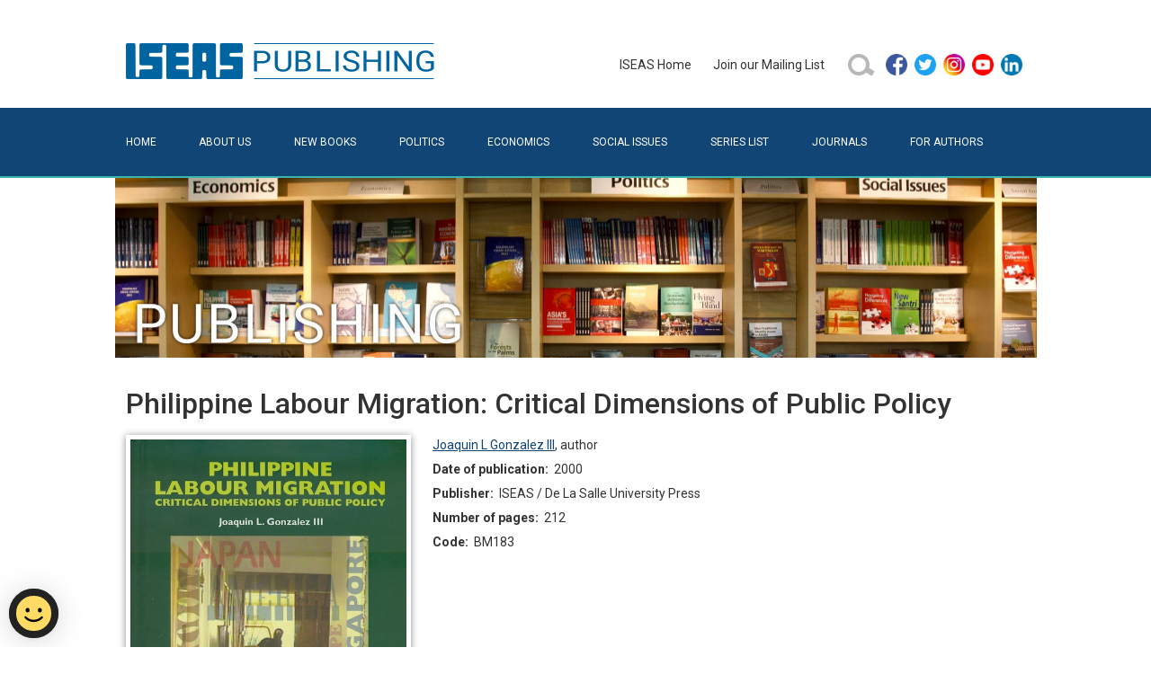

--- FILE ---
content_type: text/html; charset=utf-8
request_url: https://bookshop.iseas.edu.sg/publication/209
body_size: 19052
content:
<!DOCTYPE html>
<html lang="en" data-pgc-master="main.html">

<head>

    <meta charset="utf-8">
    <meta http-equiv="X-UA-Compatible" content="IE=edge">
    <meta name="viewport" content="width=device-width, initial-scale=1, shrink-to-fit=no">

    
    <title>Philippine Labour Migration: Critical Dimensions of Public Policy | ISEAS Publishing</title>
    <meta property="og:title" content="Philippine Labour Migration: Critical Dimensions of Public Policy | ISEAS Publishing">

    
    <meta name="description" content="There are currently more than six million Filipino workers in over 120 countries in jobs ranging from maids to managers.  The Philippine Government has encouraged the manpower exodus to absorb the country&#39;s surplus labour and to bring foreign exchange earnings into the Philippine economy. However, non-governmental organizations have argued that social dysfunctions associated with working abroad have not been adequately addressed.&amp;nbsp;&amp;nbsp;&amp;nbsp;&amp;nbsp;&amp;nbsp;&amp;nbsp;&amp;nbsp;&amp;nbsp;&amp;nbsp;&amp;nbsp;&amp;nbsp;&amp;nbsp;&amp;nbsp;&amp;nbsp;&amp;nbsp;&amp;nbsp;&amp;nbsp;&amp;nbsp;&amp;nbsp;&amp;nbsp;Using an analytical framework that blends multiple stakeholders&#39; perspectives, the author assesses the historical, demographic, economic, social, and political dimensions of Philippine labour migration policy from the early 1900s to the late 1990s. &amp;nbsp;&amp;nbsp;&amp;nbsp;&amp;nbsp;&amp;nbsp;&amp;nbsp;&amp;nbsp;&amp;nbsp;&amp;nbsp;&amp;nbsp;&amp;nbsp;&amp;nbsp;&amp;nbsp;&amp;nbsp;&amp;nbsp;&amp;nbsp;&amp;nbsp;&amp;nbsp;&amp;nbsp;&amp;nbsp;Focusing on recent issues, he provides an integrated evaluation from a public policy perspective, balancing both state and societal viewpoints.&amp;nbsp;&amp;nbsp;&amp;nbsp;&amp;nbsp;&amp;nbsp;&amp;nbsp;&amp;nbsp;&amp;nbsp;&amp;nbsp;&amp;nbsp;&amp;nbsp;&amp;nbsp;&amp;nbsp;&amp;nbsp;&amp;nbsp;&amp;nbsp;&amp;nbsp;&amp;nbsp;&amp;nbsp;&amp;nbsp;[A separate soft cover edition is available from De La Salle University Press for customers in the Philippines only.]&amp;nbsp;&amp;nbsp;&amp;nbsp;&amp;nbsp;&amp;nbsp;&amp;nbsp;&amp;nbsp;&amp;nbsp;&amp;nbsp;&amp;nbsp;&amp;nbsp;&amp;nbsp;&amp;nbsp;&amp;nbsp;&amp;nbsp;&amp;nbsp;&amp;nbsp;&amp;nbsp;&amp;nbsp;&amp;nbsp;&amp;nbsp;&amp;nbsp;&amp;nbsp;&amp;nbsp;&amp;nbsp;&amp;nbsp;&amp;nbsp;&amp;nbsp;&amp;nbsp;&amp;nbsp;&amp;nbsp;&amp;nbsp;&amp;nbsp;&amp;nbsp;&amp;nbsp;&amp;nbsp;&amp;nbsp;&amp;nbsp;&amp;nbsp;&amp;nbsp;">
    <meta property="og:description" content="There are currently more than six million Filipino workers in over 120 countries in jobs ranging from maids to managers.  The Philippine Government has encouraged the manpower exodus to absorb the country&#39;s surplus labour and to bring foreign exchange earnings into the Philippine economy. However, non-governmental organizations have argued that social dysfunctions associated with working abroad have not been adequately addressed.&amp;nbsp;&amp;nbsp;&amp;nbsp;&amp;nbsp;&amp;nbsp;&amp;nbsp;&amp;nbsp;&amp;nbsp;&amp;nbsp;&amp;nbsp;&amp;nbsp;&amp;nbsp;&amp;nbsp;&amp;nbsp;&amp;nbsp;&amp;nbsp;&amp;nbsp;&amp;nbsp;&amp;nbsp;&amp;nbsp;Using an analytical framework that blends multiple stakeholders&#39; perspectives, the author assesses the historical, demographic, economic, social, and political dimensions of Philippine labour migration policy from the early 1900s to the late 1990s. &amp;nbsp;&amp;nbsp;&amp;nbsp;&amp;nbsp;&amp;nbsp;&amp;nbsp;&amp;nbsp;&amp;nbsp;&amp;nbsp;&amp;nbsp;&amp;nbsp;&amp;nbsp;&amp;nbsp;&amp;nbsp;&amp;nbsp;&amp;nbsp;&amp;nbsp;&amp;nbsp;&amp;nbsp;&amp;nbsp;Focusing on recent issues, he provides an integrated evaluation from a public policy perspective, balancing both state and societal viewpoints.&amp;nbsp;&amp;nbsp;&amp;nbsp;&amp;nbsp;&amp;nbsp;&amp;nbsp;&amp;nbsp;&amp;nbsp;&amp;nbsp;&amp;nbsp;&amp;nbsp;&amp;nbsp;&amp;nbsp;&amp;nbsp;&amp;nbsp;&amp;nbsp;&amp;nbsp;&amp;nbsp;&amp;nbsp;&amp;nbsp;[A separate soft cover edition is available from De La Salle University Press for customers in the Philippines only.]&amp;nbsp;&amp;nbsp;&amp;nbsp;&amp;nbsp;&amp;nbsp;&amp;nbsp;&amp;nbsp;&amp;nbsp;&amp;nbsp;&amp;nbsp;&amp;nbsp;&amp;nbsp;&amp;nbsp;&amp;nbsp;&amp;nbsp;&amp;nbsp;&amp;nbsp;&amp;nbsp;&amp;nbsp;&amp;nbsp;&amp;nbsp;&amp;nbsp;&amp;nbsp;&amp;nbsp;&amp;nbsp;&amp;nbsp;&amp;nbsp;&amp;nbsp;&amp;nbsp;&amp;nbsp;&amp;nbsp;&amp;nbsp;&amp;nbsp;&amp;nbsp;&amp;nbsp;&amp;nbsp;&amp;nbsp;&amp;nbsp;&amp;nbsp;&amp;nbsp;">
    

    
    <meta property="og:image" content="/cover/BM183.jpg">
    

    <link href="/bundle.css" rel="stylesheet">
    <link href="/style.css" rel="stylesheet">

    
    <script src="https://assets.wogaa.sg/scripts/wogaa.js"></script>
    

    
    <script async src="https://www.googletagmanager.com/gtag/js?id=UA-23707218-2"></script>
    <script src="/ga.js"></script>
    

    

</head>

<body class="">
<header>
    <div class="container">
        <div class="pb-4 pt-5 row">
            <div class="col-12 col-lg-6 text-center text-lg-start">
                <a href="/" title="ISEAS Publishing Online Bookshop"><img class="x-logo" src="/assets/images/iseas-logo.png" alt="ISEAS Publishing Online Bookshop"></a>
            </div>
            <div class="align-items-center col-12 col-lg-6 d-flex gy-3 gy-lg-0 justify-content-center justify-content-lg-end">
                <ul class="justify-content-center align-items-center d-flex d-inline-block x-primary-menu flex-wrap flex-md-nowrap"><li class="me-4 my-2">
    <a href="https://www.iseas.edu.sg" target="_blank" rel="noopener noreferrer">ISEAS&nbsp;Home</a>
</li>
<li class="me-4 my-2">
    <a href="/mailing-list">Join&nbsp;our&nbsp;Mailing&nbsp;List</a>
</li>
<li class="me-2 my-2">
    <a href="/search">
        <img class="d-block" alt="search icon" src="/assets/images/search-button-01.png" width="32" height="32"/>
    </a>
</li>
<li class="my-2">
    <ul class="p-0">
        <li class="mx-2 mx-md-1">
            <a href="https://facebook.com/pages/ISEAS/297630733174" target="_blank" rel="noopener noreferrer">
                <img class="d-block" alt="facebook icon" src="/assets/images/social/facebook.png" width="24" height="24"/>
            </a>
        </li>
        <li class="mx-2 mx-md-1">
            <a href="https://twitter.com/iseas" target="_blank" rel="noopener noreferrer">
                <img class="d-block" alt="twitter icon" src="/assets/images/social/twitter.png" width="24" height="24"/>
            </a>
        </li>
        <li class="mx-2 mx-md-1">
            <a href="https://www.instagram.com/iseas.yusof.ishak.institute" target="_blank" rel="noopener noreferrer">
                <img class="d-block" alt="instagram icon" src="/assets/images/social/instagram.png" width="24" height="24"/>
            </a>
        </li>
        <li class="mx-2 mx-md-1">
            <a href="https://www.youtube.com/user/TheISEASsingapore" target="_blank" rel="noopener noreferrer">
                <img class="d-block" alt="youtube icon" src="/assets/images/social/youtube.png" width="24" height="24"/>
            </a>
        </li>
        <li class="mx-2 mx-md-1">
            <a href="https://www.linkedin.com/company/institute-of-southeast-asian-studies-iseas-" target="_blank" rel="noopener noreferrer">
                <img class="d-block" alt="linkedin icon" src="/assets/images/social/linkedin.png" width="24" height="24"/>
            </a>
        </li>
    </ul>
</li>
</ul>
            </div>
        </div>
    </div>
    <div class="bg-primary" id="secondary-bar">
        <div class="container">
            <nav class="navbar navbar-dark x-no-gradient navbar-expand-md pb-0 pt-0">
                <div class="container-fluid  pb-2 pb-lg-3 pe-0 ps-0 pt-2 pt-lg-3">
                    <button class="navbar-toggler" type="button" data-bs-toggle="collapse" data-bs-target="#navbarToggler" aria-controls="" aria-expanded="false" aria-label="Toggle navigation">
                        <span class="navbar-toggler-icon"></span>
                    </button>
                    <div class="collapse navbar-collapse" id="navbarToggler">
                        <ul class="flex-column flex-md-row fs-6 me-auto navbar-nav pt-2 pt-md-0 text-uppercase w-100 x-secondary-menu"><li class="flex-md-fill nav-item text-md-left">
    <a class="nav-link x-page-home" href="/">Home</a>
</li>
<li class="flex-md-fill nav-item text-md-left">
    <a class="nav-link x-page-about" href="/about">About&nbsp;Us</a>
</li>
<li class="flex-md-fill nav-item text-md-left">
    <a class="nav-link x-page-new-books" href="/new-books">New&nbsp;Books</a>
</li>
<li class="flex-md-fill nav-item text-md-left">
    <a class="nav-link x-page-politics" href="/search?type_code=book&subject=22">Politics</a>
</li>
<li class="flex-md-fill nav-item text-md-left">
    <a class="nav-link x-page-economics" href="/search?type_code=book&subject=21">Economics</a>
</li>
<li class="flex-md-fill nav-item text-md-left">
    <a class="nav-link x-page-social-issues" href="/search?type_code=book&subject=23">Social&nbsp;Issues</a>
</li>
<li class="flex-md-fill nav-item text-md-left">
    <a class="nav-link x-page-series-list" href="/series-list">Series&nbsp;List</a>
</li>
<li class="flex-md-fill nav-item text-md-left">
    <a class="nav-link x-page-journals" href="/search?type_code=issue&sort=DD">Journals</a>
</li>
<li class="flex-md-fill nav-item text-md-left">
    <a class="nav-link x-page-for-authors" href="/for-authors">For&nbsp;Authors</a>
</li></ul>
                    </div>
                </div>
            </nav>
        </div>
    </div>
    <div class="container ratio d-none d-sm-block" style="background-image: url('/assets/images/banner.jpg'); --bs-aspect-ratio: 20%; background-size: cover; background-position: center bottom;"></div>
</header>
<main><div id="fb-root"></div>
<script async defer crossorigin="anonymous"
        src="https://connect.facebook.net/en_GB/sdk.js#xfbml=1&version=v11.0"
        nonce="rok9DP1J">
</script>


<div class="container pt-3 x-publication-view">

    <div class="row mb-2 mt-3">
        <div class="col-12">
            <h1 class="fs-2">Philippine Labour Migration: Critical Dimensions of Public Policy</h1>
        </div>
    </div>

    <div class="row">
        <div class="col-lg-4 col-md-4 col-sm-5 col-10 mb-4 mb-md-0">
            <img src="/cover/BM183.jpg" alt="Philippine Labour Migration: Critical Dimensions of Public Policy" class="x-cover-image x-cover-image-frame img-fluid w-100"/>
        </div>
        <div class="col-lg-8 col-md-8 col-sm-7 col-xs-12">
            <div class="d-flex flex-row">
                <div class="x-publication-details flex-fill">

                    <div class="mb-1">
                        <a href='/search?person=114'>Joaquin L Gonzalez III</a>, <span class='postfix'>author</span>
                    </div>

                    <div class="mb-1">
                        <strong>Date of publication:</strong>&nbsp;
                        <span>2000</span>
                    </div>

                    <div class="mb-1">
                        <strong>Publisher:</strong>&nbsp;
                        <span>ISEAS / De La Salle University Press</span>
                    </div>

                    <div class="mb-1">
                        <strong>Number of pages:</strong>&nbsp;
                        <span>212</span>
                    </div>

                    <div class="mb-1">
                        <strong>Code:</strong>&nbsp;
                        <span>BM183</span>
                    </div>

                    

                    

                    
                    <div class="mt-2"></div>
                    <div class="fb-like"
                         data-href="https://bookshop.iseas.edu.sg/publication/209"
                         data-width="" data-layout="button_count"
                         data-action="recommend" data-size="large" data-share="false">
                    </div>
                    

                    <div class="mt-3">
                        

                    </div>

                </div>
            </div>
        </div>
    </div>

    <div class="row">
        <div class="col-12">

            
            <h3 class="mt-4 fs-5">Reviews</h3>
            <div class="x-reach-text-body p-2 rounded-2" style="background-color: #f2f8ff;">"... [this book] is probably among the most comprehensive books on this subject yet, and Gonzelez presents a convincing treatise on the importance of keeping an eye on government policy on labour  export" (<i>i The Investigative Reporting Magazine</i>).</div>
            

            
            <h3 class="mt-4 fs-5">About the publication</h3>
            <div class="x-reach-text-body p-2 rounded-2" style="background-color: #f2f8ff;">There are currently more than six million Filipino workers in over 120 countries in jobs ranging from maids to managers.  The Philippine Government has encouraged the manpower exodus to absorb the country's surplus labour and to bring foreign exchange earnings into the Philippine economy. However, non-governmental organizations have argued that social dysfunctions associated with working abroad have not been adequately addressed.<br>&nbsp;&nbsp;&nbsp;&nbsp;&nbsp;&nbsp;&nbsp;&nbsp;&nbsp;&nbsp;<br>&nbsp;&nbsp;&nbsp;&nbsp;&nbsp;&nbsp;&nbsp;&nbsp;&nbsp;&nbsp;Using an analytical framework that blends multiple stakeholders' perspectives, the author assesses the historical, demographic, economic, social, and political dimensions of Philippine labour migration policy from the early 1900s to the late 1990s. <br>&nbsp;&nbsp;&nbsp;&nbsp;&nbsp;&nbsp;&nbsp;&nbsp;&nbsp;&nbsp;<br>&nbsp;&nbsp;&nbsp;&nbsp;&nbsp;&nbsp;&nbsp;&nbsp;&nbsp;&nbsp;Focusing on recent issues, he provides an integrated evaluation from a public policy perspective, balancing both state and societal viewpoints.<br>&nbsp;&nbsp;&nbsp;&nbsp;&nbsp;&nbsp;&nbsp;&nbsp;&nbsp;&nbsp;<br>&nbsp;&nbsp;&nbsp;&nbsp;&nbsp;&nbsp;&nbsp;&nbsp;&nbsp;&nbsp;[A separate soft cover edition is available from De La Salle University Press for customers in the Philippines only.]<br>&nbsp;&nbsp;&nbsp;&nbsp;&nbsp;&nbsp;&nbsp;&nbsp;&nbsp;&nbsp;<br>&nbsp;&nbsp;&nbsp;&nbsp;&nbsp;&nbsp;&nbsp;&nbsp;&nbsp;&nbsp;<br>&nbsp;&nbsp;&nbsp;&nbsp;&nbsp;&nbsp;&nbsp;&nbsp;&nbsp;&nbsp;<br>&nbsp;&nbsp;&nbsp;&nbsp;&nbsp;&nbsp;&nbsp;&nbsp;&nbsp;&nbsp;</div>
            

            
            <h3 class="mt-4 fs-5">Co-publication: ISEAS / De La Salle University Press</h3>
            <p>Institute of Southeast Asian Studies / De La Salle University Press</p>
            

            
            

        </div>
    </div>

    

    

    
    <div class="row">
        <div class="col-12">
            <h3 class="mt-4 mb-3 fs-5">Similar Publications</h3>
        </div>
    </div>
    <div class="row align-items-start">
        
        <div class="col-lg-2 col-md-4 col-6 mb-4">
            <a href="/publication/186" class="position-relative text-decoration-none d-block d-flex flex-column align-items-start" style="color: #000" >
                <img src="/cover/BM153.jpg" alt="Post-Marcos Politics: A Geographic and Statistical Analysis of the 1992 Philippine Elections" class="x-cover-image x-cover-image-frame img-fluid" style="height: 220px;" />
                <div class="mt-3 w-100" >Post-Marcos Politics: A Geographic and Statistical Analysis of the 1992 Philippine Elections</div>
            </a>
        </div>
        
        <div class="col-lg-2 col-md-4 col-6 mb-4">
            <a href="/publication/1338" class="position-relative text-decoration-none d-block d-flex flex-column align-items-start" style="color: #000" >
                <img src="/cover/PS34.jpg" alt="Creating a &#34;New Nepal&#34;: The Ethnic Dimension" class="x-cover-image x-cover-image-frame img-fluid" style="height: 220px;" />
                <div class="mt-3 w-100" >Creating a &#34;New Nepal&#34;: The Ethnic Dimension</div>
            </a>
        </div>
        
        <div class="col-lg-2 col-md-4 col-6 mb-4">
            <a href="/publication/668" class="position-relative text-decoration-none d-block d-flex flex-column align-items-start" style="color: #000" >
                <img src="/cover/EDS4.jpg" alt="Natural Resources, Economic Development and the State: The Philippine Experience" class="x-cover-image x-cover-image-frame img-fluid" style="height: 220px;" />
                <div class="mt-3 w-100" >Natural Resources, Economic Development and the State: The Philippine Experience</div>
            </a>
        </div>
        
        <div class="col-lg-2 col-md-4 col-6 mb-4">
            <a href="/publication/335" class="position-relative text-decoration-none d-block d-flex flex-column align-items-start" style="color: #000" >
                <img src="/cover/BM314.jpg" alt="Regional Cooperation in South Asia and Southeast Asia" class="x-cover-image x-cover-image-frame img-fluid" style="height: 220px;" />
                <div class="mt-3 w-100" >Regional Cooperation in South Asia and Southeast Asia</div>
            </a>
        </div>
        
        <div class="col-lg-2 col-md-4 col-6 mb-4">
            <a href="/publication/287" class="position-relative text-decoration-none d-block d-flex flex-column align-items-start" style="color: #000" >
                <img src="/cover/BM265.jpg" alt="Michael Leifer: Selected Works on Southeast Asia" class="x-cover-image x-cover-image-frame img-fluid" style="height: 220px;" />
                <div class="mt-3 w-100" >Michael Leifer: Selected Works on Southeast Asia</div>
            </a>
        </div>
        
        <div class="col-lg-2 col-md-4 col-6 mb-4">
            <a href="/publication/1189" class="position-relative text-decoration-none d-block d-flex flex-column align-items-start" style="color: #000" >
                <img src="/cover/PIC166.jpg" alt="Whither the Philippines in the 21st Century?" class="x-cover-image x-cover-image-frame img-fluid" style="height: 220px;" />
                <div class="mt-3 w-100" >Whither the Philippines in the 21st Century?</div>
            </a>
        </div>
        
    </div>
    

</div>
</main>
<footer>
    <div class="container  pb-5 pt-5">
        <div class="row">
            <div class="col-12">
                <ul class="nav text-light x-footer-menu"><li class="nav-item x-first-item">
    <a class="nav-link" href="/faq">FAQ</a>
</li>
<li class="nav-item">
    <a class="nav-link" href="https://tech.gov.sg/report_vulnerability">Report&nbsp;Vulnerability</a>
</li>
<li class="nav-item"><a class="nav-link" href="/privacy">Privacy&nbsp;Statement</a></li>
<li class="nav-item">
    <a class="nav-link" href="/contacts">Contact</a>
</li>
<li class="nav-item x-last-item">
    <a class="nav-link" href="/distributors">Distributors</a>
</li></ul>
            </div>
        </div>
        <span class="text-white">Copyright © 2026 ISEAS &ndash; Yusof Ishak Institute</span>
    </div>
</footer>
<script src="/bundle.js"></script>
</body>
</html>
